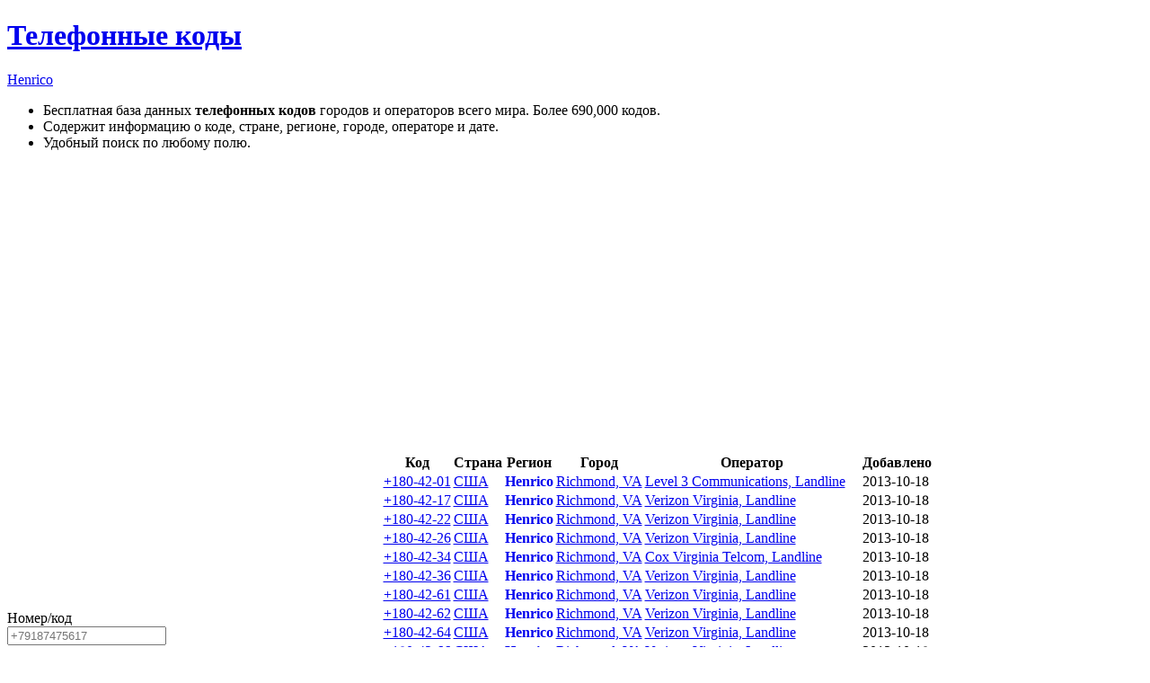

--- FILE ---
content_type: text/html; charset=UTF-8
request_url: https://sanstv.ru/codes/region-Henrico
body_size: 4018
content:
<!DOCTYPE html><html lang='ru' ><head>
	<meta name=viewport content="width=device-width, initial-scale=1, maximum-scale=5, viewport-fit=cover">
	<meta name="apple-mobile-web-app-capable" content="yes" />
	<meta name="apple-touch-fullscreen" content="yes" />
	<meta name="apple-mobile-web-app-status-bar-style" content="black-translucent">
	<meta name="apple-mobile-web-app-capable" content="yes">
	<meta name="theme-color" content="#567ca4">
	<link rel="preload" href="/includes/img/iconsfont/icomoon.woff2" as="font" type="font/woff2" crossorigin>
	<link rel="icon" href="/favicon.svg">
	<link rel="apple-touch-icon" href="/favicon.svg">
    <link rel='mask-icon' href='/favicon.svg' color='#567ca4'>
	<title>Henrico - Телефонные коды городов и операторов мира</title><meta name="description" content="
Бесплатная база данных телефонных кодов городов и операторов всего мира. Более 690,000 кодов.
Содержит информацию о коде, стране, регионе, городе, операторе и дате.
Удобный поиск по любому полю.
"><meta property="og:type" content="website"><meta property="og:title" content="Henrico - Телефонные коды городов и операторов мира"><meta property="og:description" content="
Бесплатная база данных телефонных кодов городов и операторов всего мира. Более 690,000 кодов.
Содержит информацию о коде, стране, регионе, городе, операторе и дате.
Удобный поиск по любому полю.
"><meta property="og:url" content="https://sanstv.ru/codes/region-Henrico"><link rel='stylesheet' type='text/css' href='/modules/minify/data/bundle.2412406827.min.css'>
<script defer src='/modules/minify/data/bundle.1276876623.min.js'></script>
<link rel="canonical" href="https://sanstv.ru/codes/region-Henrico" itemprop="url" /><!-- Yandex.RTB -->
<script type="application/javascript">window.yaContextCb=window.yaContextCb||[]</script>
<script src="https://yandex.ru/ads/system/context.js" async></script>
<LINK REL="Next"  HREF="?&region=Henrico&pos=25"></head>
<body class="page-wrap layout vertical" itemscope itemtype='https://schema.org/WebSite'
    data-base-url="/codes"
    data-isDbg="0"
>
    <link itemprop='image' href='/favicon.svg'>
	<header id="header"><div class="layout-fixed">
			<a href='/' data-icon='' title='Home'></a><a href='/codes' class="active"  aria-label="Телефонные коды"><span data-icon=""> </span><h1 class="no-phone" >Телефонные коды</h1></a><a href='/codes/region-Henrico' aria-label="Henrico"><span>Henrico</span></a><a id="helpButton" href="#help" rel="help" class="active" data-icon="" rel="nofollow" title="О сервисе"></a>		</div></header>
			<div class="no-phone open layout-fixed" id="help">
			<div class="help" itemprop='about'><ul>
<li>Бесплатная база данных <b>телефонных кодов</b> городов и операторов всего мира. Более 690,000 кодов.</li>
<li>Содержит информацию о коде, стране, регионе, городе, операторе и дате.</li>
<li>Удобный поиск по любому полю.</li>
</ul></div>
		</div>
		    <!-- Yandex.RTB R-A-10536227-1 -->
    <script>
    window.yaContextCb.push(() => {
        Ya.Context.AdvManager.render({
            "blockId": "R-A-10536227-1",
        "type": "fullscreen",
        "platform": "touch"
        })
    })
    </script>	<MAIN class="page layout-fixed " id='content'>
        <div id='adblock' class='error' style='display: none;'>
            Уважаемый пользователь, сайт развивается и существует только на доходы от рекламы - пожалуйста, отключите
            блокировщик рекламы.
        </div>
		<style>
.searchResultsColumn{
	width: 300px;
}
A.selected {
    text-decoration:none;
    //color:inherit;
    font-weight: bold;
}
.table TD:nth-of-type(2), .table TD:nth-of-type(7) {
    white-space: nowrap;
}
@media only screen and (max-width : 600px) { /* Mobile */
	.table TH:nth-of-type(7), .table TD:nth-of-type(7) {
    	display:none;
	}
}
</style><div style="height:320px"><!-- Yandex.RTB R-A-10536227-2 -->
<div id="yandex_rtb_R-A-10536227-2"></div>
<script type="text/delayscript">
window.yaContextCb.push(() => {
    Ya.Context.AdvManager.render({
        "blockId": "R-A-10536227-2",
    "renderTo": "yandex_rtb_R-A-10536227-2"
    })
})
</script></div><TABLE class='searchResults' cellpadding='0' cellspacing='0'><TR>
<TD id='searchResultsColumn' class='searchResultsColumn' >
<FORM action='' enctype='multipart/form-data' accept-charset='UTF-8' method='GET' name='SearchForm' id='SearchForm'    loadto='#resulttable_div'><DIV class="verticalForm"><LABEL  id="tr_code"  FOR='code' ><span tooltip="В международном формате. Например: 79187475617.
Можно ввести часть номера.
Но чем точнее вы напишите, тем точнее  будет результат поиска.">Номер/код <span class="helpIcon"></span></span> <INPUT type='tel' id='code' name='code' value=''  placeholder='+79187475617' maxlength='19' submitOnChange='1'  ></LABEL><LABEL  id="tr_country"  FOR='country' ><a href='/codes/list-country'>Страна</a> <INPUT type='text' id='country' name='country' value=''  load-list="/codes/list-country?format=js" maxlength='50' submitOnChange='1'  ></LABEL><LABEL  id="tr_region"  FOR='region' ><a href='/codes/list-region'>Регион</a> <INPUT type='text' id='region' name='region' value='Henrico'  load-list="/codes/list-region?format=js" maxlength='50' submitOnChange='1'  ></LABEL><LABEL  id="tr_city"  FOR='city' ><a href='/codes/list-city'>Город</a> <INPUT type='text' id='city' name='city' value=''  load-list="/codes/list-city?format=js" maxlength='50' submitOnChange='1'  ></LABEL><LABEL  id="tr_operator"  FOR='operator' ><a href='/codes/list-operator'>Оператор</a> <INPUT type='text' id='operator' name='operator' value=''  load-list="/codes/list-operator?format=js" maxlength='100' submitOnChange='1'  ></LABEL><DIV class='after_form' style='padding-top:5px;'><BUTTON type='submit' accesskey='F' ><span data-icon=''></span> Поиск</BUTTON>  <BUTTON type='reset'><span data-icon='' title='Очистить' ></span></BUTTON></DIV></DIV></FORM>
<STYLE>
.after_form{text-align:center;}
</STYLE><script type="text/delayscript">
window.addEventListener("load", function(){
	
	$('#SearchForm').on("submit", function(e){
		formToURL(this);
	});
	
});
</script>
</TD>
<TD style='width:100%; vertical-align:top;'><div id='resulttable_div' ><div width='100%' class='resulttable-panel'></div><TABLE class='table' id='resulttable'  align='center' cellspacing='1' ><THEAD><TR class='header'><TH>&nbsp</TH><TH>Код</TH><TH>Страна</TH><TH>Регион</TH><TH>Город</TH><TH>Оператор</TH><TH>Добавлено</TH></TR></THEAD><TBODY><TR id='tr_1667300' ><TD ><span class='flag US'></span> </TD><TD ><a href='/codes/code-1804201'>+180-42-01</a></TD><TD ><a href='/codes/country-%D0%A1%D0%A8%D0%90'>США</a></TD><TD ><a class=selected  href='/codes/region-Henrico'>Henrico</a></TD><TD ><a href='/codes/city-Richmond%2C%20VA'>Richmond, VA</a></TD><TD ><a href='/codes/operator-Level%203%20Communications%2C%20Landline'>Level 3 Communications, Landline</a></TD><TD >2013-10-18</TD></TR><TR id='tr_1667310' ><TD ><span class='flag US'></span> </TD><TD ><a href='/codes/code-1804217'>+180-42-17</a></TD><TD ><a href='/codes/country-%D0%A1%D0%A8%D0%90'>США</a></TD><TD ><a class=selected  href='/codes/region-Henrico'>Henrico</a></TD><TD ><a href='/codes/city-Richmond%2C%20VA'>Richmond, VA</a></TD><TD ><a href='/codes/operator-Verizon%20Virginia%2C%20Landline'>Verizon Virginia, Landline</a></TD><TD >2013-10-18</TD></TR><TR id='tr_1667314' ><TD ><span class='flag US'></span> </TD><TD ><a href='/codes/code-1804222'>+180-42-22</a></TD><TD ><a href='/codes/country-%D0%A1%D0%A8%D0%90'>США</a></TD><TD ><a class=selected  href='/codes/region-Henrico'>Henrico</a></TD><TD ><a href='/codes/city-Richmond%2C%20VA'>Richmond, VA</a></TD><TD ><a href='/codes/operator-Verizon%20Virginia%2C%20Landline'>Verizon Virginia, Landline</a></TD><TD >2013-10-18</TD></TR><TR id='tr_1667318' ><TD ><span class='flag US'></span> </TD><TD ><a href='/codes/code-1804226'>+180-42-26</a></TD><TD ><a href='/codes/country-%D0%A1%D0%A8%D0%90'>США</a></TD><TD ><a class=selected  href='/codes/region-Henrico'>Henrico</a></TD><TD ><a href='/codes/city-Richmond%2C%20VA'>Richmond, VA</a></TD><TD ><a href='/codes/operator-Verizon%20Virginia%2C%20Landline'>Verizon Virginia, Landline</a></TD><TD >2013-10-18</TD></TR><TR id='tr_1667326' ><TD ><span class='flag US'></span> </TD><TD ><a href='/codes/code-1804234'>+180-42-34</a></TD><TD ><a href='/codes/country-%D0%A1%D0%A8%D0%90'>США</a></TD><TD ><a class=selected  href='/codes/region-Henrico'>Henrico</a></TD><TD ><a href='/codes/city-Richmond%2C%20VA'>Richmond, VA</a></TD><TD ><a href='/codes/operator-Cox%20Virginia%20Telcom%2C%20Landline'>Cox Virginia Telcom, Landline</a></TD><TD >2013-10-18</TD></TR><TR id='tr_1667328' ><TD ><span class='flag US'></span> </TD><TD ><a href='/codes/code-1804236'>+180-42-36</a></TD><TD ><a href='/codes/country-%D0%A1%D0%A8%D0%90'>США</a></TD><TD ><a class=selected  href='/codes/region-Henrico'>Henrico</a></TD><TD ><a href='/codes/city-Richmond%2C%20VA'>Richmond, VA</a></TD><TD ><a href='/codes/operator-Verizon%20Virginia%2C%20Landline'>Verizon Virginia, Landline</a></TD><TD >2013-10-18</TD></TR><TR id='tr_1667350' ><TD ><span class='flag US'></span> </TD><TD ><a href='/codes/code-1804261'>+180-42-61</a></TD><TD ><a href='/codes/country-%D0%A1%D0%A8%D0%90'>США</a></TD><TD ><a class=selected  href='/codes/region-Henrico'>Henrico</a></TD><TD ><a href='/codes/city-Richmond%2C%20VA'>Richmond, VA</a></TD><TD ><a href='/codes/operator-Verizon%20Virginia%2C%20Landline'>Verizon Virginia, Landline</a></TD><TD >2013-10-18</TD></TR><TR id='tr_1667351' ><TD ><span class='flag US'></span> </TD><TD ><a href='/codes/code-1804262'>+180-42-62</a></TD><TD ><a href='/codes/country-%D0%A1%D0%A8%D0%90'>США</a></TD><TD ><a class=selected  href='/codes/region-Henrico'>Henrico</a></TD><TD ><a href='/codes/city-Richmond%2C%20VA'>Richmond, VA</a></TD><TD ><a href='/codes/operator-Verizon%20Virginia%2C%20Landline'>Verizon Virginia, Landline</a></TD><TD >2013-10-18</TD></TR><TR id='tr_1667353' ><TD ><span class='flag US'></span> </TD><TD ><a href='/codes/code-1804264'>+180-42-64</a></TD><TD ><a href='/codes/country-%D0%A1%D0%A8%D0%90'>США</a></TD><TD ><a class=selected  href='/codes/region-Henrico'>Henrico</a></TD><TD ><a href='/codes/city-Richmond%2C%20VA'>Richmond, VA</a></TD><TD ><a href='/codes/operator-Verizon%20Virginia%2C%20Landline'>Verizon Virginia, Landline</a></TD><TD >2013-10-18</TD></TR><TR id='tr_1667355' ><TD ><span class='flag US'></span> </TD><TD ><a href='/codes/code-1804266'>+180-42-66</a></TD><TD ><a href='/codes/country-%D0%A1%D0%A8%D0%90'>США</a></TD><TD ><a class=selected  href='/codes/region-Henrico'>Henrico</a></TD><TD ><a href='/codes/city-Richmond%2C%20VA'>Richmond, VA</a></TD><TD ><a href='/codes/operator-Verizon%20Virginia%2C%20Landline'>Verizon Virginia, Landline</a></TD><TD >2013-10-18</TD></TR><TR id='tr_1667357' ><TD ><span class='flag US'></span> </TD><TD ><a href='/codes/code-1804268'>+180-42-68</a></TD><TD ><a href='/codes/country-%D0%A1%D0%A8%D0%90'>США</a></TD><TD ><a class=selected  href='/codes/region-Henrico'>Henrico</a></TD><TD ><a href='/codes/city-Richmond%2C%20VA'>Richmond, VA</a></TD><TD ><a href='/codes/operator-Landline'>Landline</a></TD><TD >2013-10-18</TD></TR><TR id='tr_1667358' ><TD ><span class='flag US'></span> </TD><TD ><a href='/codes/code-1804269'>+180-42-69</a></TD><TD ><a href='/codes/country-%D0%A1%D0%A8%D0%90'>США</a></TD><TD ><a class=selected  href='/codes/region-Henrico'>Henrico</a></TD><TD ><a href='/codes/city-Richmond%2C%20VA'>Richmond, VA</a></TD><TD ><a href='/codes/operator-Cox%20Virginia%20Telcom%2C%20Landline'>Cox Virginia Telcom, Landline</a></TD><TD >2013-10-18</TD></TR><TR id='tr_1667359' ><TD ><span class='flag US'></span> </TD><TD ><a href='/codes/code-1804270'>+180-42-70</a></TD><TD ><a href='/codes/country-%D0%A1%D0%A8%D0%90'>США</a></TD><TD ><a class=selected  href='/codes/region-Henrico'>Henrico</a></TD><TD ><a href='/codes/city-Richmond%2C%20VA'>Richmond, VA</a></TD><TD ><a href='/codes/operator-Verizon%20Virginia%2C%20Landline'>Verizon Virginia, Landline</a></TD><TD >2013-10-18</TD></TR><TR id='tr_1667362' ><TD ><span class='flag US'></span> </TD><TD ><a href='/codes/code-1804273'>+180-42-73</a></TD><TD ><a href='/codes/country-%D0%A1%D0%A8%D0%90'>США</a></TD><TD ><a class=selected  href='/codes/region-Henrico'>Henrico</a></TD><TD ><a href='/codes/city-Richmond%2C%20VA'>Richmond, VA</a></TD><TD ><a href='/codes/operator-Verizon%20Virginia%2C%20Landline'>Verizon Virginia, Landline</a></TD><TD >2013-10-18</TD></TR><TR id='tr_1667370' ><TD ><span class='flag US'></span> </TD><TD ><a href='/codes/code-1804281'>+180-42-81</a></TD><TD ><a href='/codes/country-%D0%A1%D0%A8%D0%90'>США</a></TD><TD ><a class=selected  href='/codes/region-Henrico'>Henrico</a></TD><TD ><a href='/codes/city-Richmond%2C%20VA'>Richmond, VA</a></TD><TD ><a href='/codes/operator-Verizon%20Virginia%2C%20Landline'>Verizon Virginia, Landline</a></TD><TD >2013-10-18</TD></TR><TR id='tr_1667371' ><TD ><span class='flag US'></span> </TD><TD ><a href='/codes/code-1804282'>+180-42-82</a></TD><TD ><a href='/codes/country-%D0%A1%D0%A8%D0%90'>США</a></TD><TD ><a class=selected  href='/codes/region-Henrico'>Henrico</a></TD><TD ><a href='/codes/city-Richmond%2C%20VA'>Richmond, VA</a></TD><TD ><a href='/codes/operator-Verizon%20Virginia%2C%20Landline'>Verizon Virginia, Landline</a></TD><TD >2013-10-18</TD></TR><TR id='tr_1667374' ><TD ><span class='flag US'></span> </TD><TD ><a href='/codes/code-1804285'>+180-42-85</a></TD><TD ><a href='/codes/country-%D0%A1%D0%A8%D0%90'>США</a></TD><TD ><a class=selected  href='/codes/region-Henrico'>Henrico</a></TD><TD ><a href='/codes/city-Richmond%2C%20VA'>Richmond, VA</a></TD><TD ><a href='/codes/operator-Verizon%20Virginia%2C%20Landline'>Verizon Virginia, Landline</a></TD><TD >2013-10-18</TD></TR><TR id='tr_1667376' ><TD ><span class='flag US'></span> </TD><TD ><a href='/codes/code-1804287'>+180-42-87</a></TD><TD ><a href='/codes/country-%D0%A1%D0%A8%D0%90'>США</a></TD><TD ><a class=selected  href='/codes/region-Henrico'>Henrico</a></TD><TD ><a href='/codes/city-Richmond%2C%20VA'>Richmond, VA</a></TD><TD ><a href='/codes/operator-Verizon%20Virginia%2C%20Landline'>Verizon Virginia, Landline</a></TD><TD >2013-10-18</TD></TR><TR id='tr_1667377' ><TD ><span class='flag US'></span> </TD><TD ><a href='/codes/code-1804288'>+180-42-88</a></TD><TD ><a href='/codes/country-%D0%A1%D0%A8%D0%90'>США</a></TD><TD ><a class=selected  href='/codes/region-Henrico'>Henrico</a></TD><TD ><a href='/codes/city-Richmond%2C%20VA'>Richmond, VA</a></TD><TD ><a href='/codes/operator-Verizon%20Virginia%2C%20Landline'>Verizon Virginia, Landline</a></TD><TD >2013-10-18</TD></TR><TR id='tr_1667378' ><TD ><span class='flag US'></span> </TD><TD ><a href='/codes/code-1804289'>+180-42-89</a></TD><TD ><a href='/codes/country-%D0%A1%D0%A8%D0%90'>США</a></TD><TD ><a class=selected  href='/codes/region-Henrico'>Henrico</a></TD><TD ><a href='/codes/city-Richmond%2C%20VA'>Richmond, VA</a></TD><TD ><a href='/codes/operator-Verizon%20Virginia%2C%20Landline'>Verizon Virginia, Landline</a></TD><TD >2013-10-18</TD></TR><TR id='tr_1667379' ><TD ><span class='flag US'></span> </TD><TD ><a href='/codes/code-1804290'>+180-42-90</a></TD><TD ><a href='/codes/country-%D0%A1%D0%A8%D0%90'>США</a></TD><TD ><a class=selected  href='/codes/region-Henrico'>Henrico</a></TD><TD ><a href='/codes/city-Richmond%2C%20VA'>Richmond, VA</a></TD><TD ><a href='/codes/operator-Verizon%20Virginia%2C%20Landline'>Verizon Virginia, Landline</a></TD><TD >2013-10-18</TD></TR><TR id='tr_1667383' ><TD ><span class='flag US'></span> </TD><TD ><a href='/codes/code-1804301'>+180-43-01</a></TD><TD ><a href='/codes/country-%D0%A1%D0%A8%D0%90'>США</a></TD><TD ><a class=selected  href='/codes/region-Henrico'>Henrico</a></TD><TD ><a href='/codes/city-Richmond%2C%20VA'>Richmond, VA</a></TD><TD ><a href='/codes/operator-Sprint%20Spectrum%20L.p%2C%20Cell%20Number'>Sprint Spectrum L.p, Cell Number</a></TD><TD >2013-10-18</TD></TR><TR id='tr_1667385' ><TD ><span class='flag US'></span> </TD><TD ><a href='/codes/code-1804303'>+180-43-03</a></TD><TD ><a href='/codes/country-%D0%A1%D0%A8%D0%90'>США</a></TD><TD ><a class=selected  href='/codes/region-Henrico'>Henrico</a></TD><TD ><a href='/codes/city-Richmond%2C%20VA'>Richmond, VA</a></TD><TD ><a href='/codes/operator-Comcast%20Phone%20Of%20Virginia%2C%20Landline'>Comcast Phone Of Virginia, Landline</a></TD><TD >2013-10-18</TD></TR><TR id='tr_1667386' ><TD ><span class='flag US'></span> </TD><TD ><a href='/codes/code-1804304'>+180-43-04</a></TD><TD ><a href='/codes/country-%D0%A1%D0%A8%D0%90'>США</a></TD><TD ><a class=selected  href='/codes/region-Henrico'>Henrico</a></TD><TD ><a href='/codes/city-Richmond%2C%20VA'>Richmond, VA</a></TD><TD ><a href='/codes/operator-Sprint%20Spectrum%20L.p%2C%20Cell%20Number'>Sprint Spectrum L.p, Cell Number</a></TD><TD >2013-10-18</TD></TR><TR id='tr_1667388' ><TD ><span class='flag US'></span> </TD><TD ><a href='/codes/code-1804306'>+180-43-06</a></TD><TD ><a href='/codes/country-%D0%A1%D0%A8%D0%90'>США</a></TD><TD ><a class=selected  href='/codes/region-Henrico'>Henrico</a></TD><TD ><a href='/codes/city-Richmond%2C%20VA'>Richmond, VA</a></TD><TD ><a href='/codes/operator-Sprint%20Spectrum%20L.p%2C%20Cell%20Number'>Sprint Spectrum L.p, Cell Number</a></TD><TD >2013-10-18</TD></TR></TBODY><TFOOT class='bottom_panel' ><tr><td colspan=100 style='padding:0;'>
		<style>
		#nextLink:hover{
			background-color: #F0F0F8;
		}
		</style>
<A rel='next' id='nextLink' class='pagerpro' style='display: block; text-align:center; padding:3px;' loadto='.bottom_panel:last-child' replace=1  href='?&region=Henrico&pos=25'>Показать ещё  62</A></td></tr></TFOOT></TABLE><script type="text/delayscript">
		//if ($().stickyTableHeaders) $("#resulttable").stickyTableHeaders();
		</script>
</DIV><!-- RESULT TABLE DIV -->
</TD></TR></TABLE><!-- SERACH FORM -->	</MAIN>
		<footer id='footer'>
		<div class="layout-fixed">
			<!-- Yandex.Metrika counter --> <script type="text/javascript" > (function(m,e,t,r,i,k,a){m[i]=m[i]||function(){(m[i].a=m[i].a||[]).push(arguments)}; m[i].l=1*new Date();k=e.createElement(t),a=e.getElementsByTagName(t)[0],k.async=1,k.src=r,a.parentNode.insertBefore(k,a)}) (window, document, "script", "https://mc.yandex.ru/metrika/tag.js", "ym"); ym(10847695, "init", { clickmap:true, trackLinks:true, accurateTrackBounce:true, trackHash:true }); </script> <noscript><div><img src="https://mc.yandex.ru/watch/10847695" style="position:absolute; left:-9999px;" alt="" /></div></noscript> <!-- /Yandex.Metrika counter --><a href="/license">© 2026</a><span data-icon=' '  style='display: none;' title='Пользователей online'><e id='onlineUsersCounter' class='badge odometer'></e></span>			<script type="application/ld+json">
			{
				"@context": "http://schema.org",
				"@type": "BreadcrumbList",
				"itemListElement":
				[
					{"@type": "ListItem","position": 1,"item": {"@id": "/codes","name": "Телефонные коды"}},{"@type": "ListItem","position": 2,"item": {"@id": "/codes/region-Henrico","name": "Henrico"}}				]
			}
		    </script>
		</div>
	</footer>
</body></html>